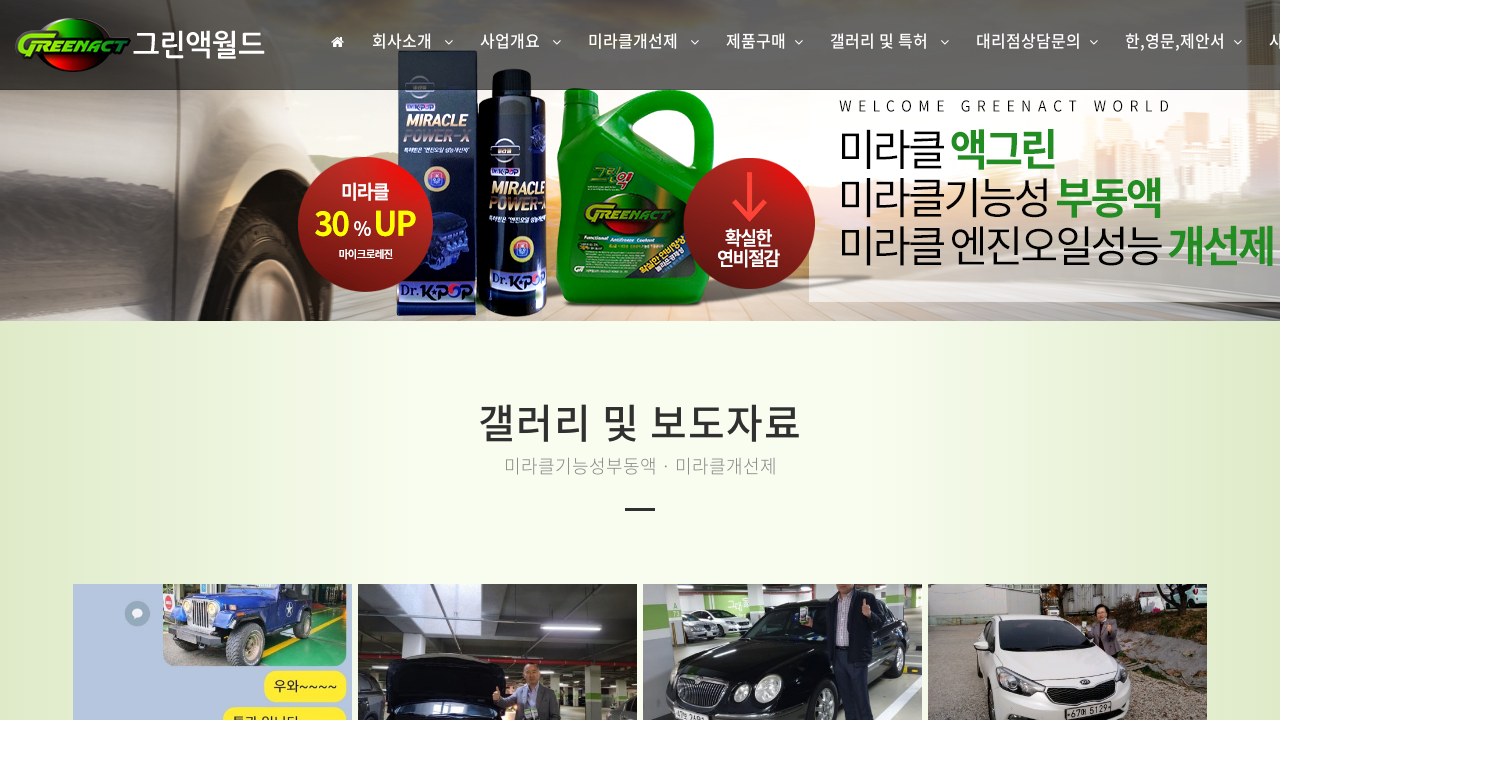

--- FILE ---
content_type: text/html; charset=utf-8
request_url: http://greenact.co.kr/bbs/board.php?bo_table=product&amp;wr_id=110
body_size: 26315
content:
<!doctype html>
<html lang="ko">
<head>
<meta charset="utf-8">

<meta http-equiv="X-UA-Compatible" content="IE=edge">
<meta name="viewport" content="width=device-width, initial-scale=1, maximum-scale=1" />

<meta http-equiv="imagetoolbar" content="no">
<meta http-equiv="X-UA-Compatible" content="IE=10,chrome=1">
<script type="text/javascript" src="http://wcs.naver.net/wcslog.js"></script> <script type="text/javascript"> if(!wcs_add) var wcs_add = {}; wcs_add["wa"] = "6ea93283e74ce4"; wcs_do(); </script>
<META NAME="ROBOTS" CONTENT="INDEX, FOLLOW">
<meta property="og:type" content="website">
<meta property="og:title" content="자동차기름절약 그린액월드">
<meta property="og:description" content="자동차기름절약 그린액월드, 자동차매연, 자동차성능향상, 자동차성능개선, 자동차오래타기, 자동차연비절감">
<meta property="og:url" content="http://www.greenact.co.kr">
<link rel="canonical" href="http://www.greenact.co.kr">
<meta property="og:site_name" content="자동차기름절약 그린액월드">
<meta name="Keywords" content="자동차기름절약 그린액월드, 자동차매연, 자동차성능향상, 자동차성능개선, 자동차오래타기, 자동차연비절감">
<meta name="Description" content="자동차기름절약 그린액월드, 자동차매연, 자동차성능향상, 자동차성능개선, 자동차오래타기, 자동차연비절감">

<title>갤러리 1 페이지 | 자동차기름절약 그린액월드</title>

<link rel="stylesheet" href="http://greenact.co.kr/theme/p003/css/default.css">
<link rel="stylesheet" href="http://greenact.co.kr/theme/p003/skin/board/p003_gallery_1/style.css">


<!--[if lte IE 8]>
<script src="http://greenact.co.kr/js/html5.js"></script>
<![endif]-->
<script>
// 자바스크립트에서 사용하는 전역변수 선언
var g5_url       = "http://greenact.co.kr";
var g5_bbs_url   = "http://greenact.co.kr/bbs";
var g5_is_member = "";
var g5_is_admin  = "";
var g5_is_mobile = "";
var g5_bo_table  = "product";
var g5_sca       = "";
var g5_editor    = "smarteditor2";
var g5_cookie_domain = "";
</script>

	<!-- 템플릿 css, js -->
	<link rel="shortcut icon" href="http://greenact.co.kr/theme/p003/index/images/favicon.png">

	<!-- Bootstrap Core CSS -->
	<link href="http://greenact.co.kr/theme/p003/index/vendor/bootstrap/css/bootstrap.min.css" rel="stylesheet">
	<link href="http://greenact.co.kr/theme/p003/index/vendor/fontawesome/css/font-awesome.min.css" type="text/css" rel="stylesheet">
	<link href="http://greenact.co.kr/theme/p003/index/vendor/animateit/animate.min.css" rel="stylesheet">
	<!-- Vendor css -->
	<link href="http://greenact.co.kr/theme/p003/index/vendor/owlcarousel/owl.carousel.css" rel="stylesheet">
	<link href="http://greenact.co.kr/theme/p003/index/vendor/magnific-popup/magnific-popup.css" rel="stylesheet">
	<!-- Template base -->
	<link href="http://greenact.co.kr/theme/p003/index/css/theme-base.css?ver=1769010584"  rel="stylesheet">
	<!-- Template elements -->
	<link href="http://greenact.co.kr/theme/p003/index/css/theme-elements.css" rel="stylesheet">	
	<!-- Responsive classes -->
	<link href="http://greenact.co.kr/theme/p003/index/css/responsive.css" rel="stylesheet">
	<!--[if lt IE 9]>
		<script src="http://css3-mediaqueries-js.googlecode.com/svn/trunk/css3-mediaqueries.js"></script>
	<![endif]-->
	<!-- Template color -->
	<link href="http://greenact.co.kr/theme/p003/index/css/color-variations/green.css" rel="stylesheet" type="text/css" media="screen" title="blue">
	<!-- LOAD GOOGLE FONTS -->
	<link href="http://fonts.googleapis.com/css?family=Open+Sans:400,300,800,700,600%7CRaleway:100,300,600,700,800" rel="stylesheet" type="text/css" />
	<!-- SLIDER REVOLUTION 5.x CSS SETTINGS -->
	<link rel="stylesheet" property="stylesheet" href="http://greenact.co.kr/theme/p003/index/vendor/rs-plugin/css/settings.css" type="text/css" media="all" />
	<!-- CSS CUSTOM STYLE -->
	<link rel="stylesheet" type="text/css" href="http://greenact.co.kr/theme/p003/index/css/custom.css?ver=1769010584" media="screen" />
	<!--VENDOR SCRIPT-->
	<script src="http://greenact.co.kr/theme/p003/index/vendor/jquery/jquery-1.11.2.min.js"></script>
	<script src="http://greenact.co.kr/theme/p003/index/vendor/plugins-compressed.js"></script>
	<!-- 템플릿 css, js -->

	<!-- <script src="http://greenact.co.kr/js/jquery-1.8.3.min.js"></script> -->
	<script src="http://greenact.co.kr/js/jquery.menu.js"></script>
	<script src="http://greenact.co.kr/js/common.js"></script>
	<script src="http://greenact.co.kr/js/wrest.js"></script>

</head>
<body>


<body class="wide">

	<!-- WRAPPER -->
	<div class="wrapper">
	
		<!-- HEADER -->
		<header id="header" class="header-dark-transparent header-dark header-navigation-light">
			<div id="header-wrap">
				<div class="container">

					<!--LOGO-->
					<div id="logo">
						<a href="/" class="logo">그린액월드</a>
					</div>
					<!--END: LOGO-->

					<!--MOBILE MENU -->
					<div class="nav-main-menu-responsive">
						<button class="lines-button x" type="button" data-toggle="collapse" data-target=".main-menu-collapse">
							<span class="lines"></span>
						</button>
					</div>
					<!--END: MOBILE MENU -->

					<!--NAVIGATION-->
                    					<!--NAVIGATION-->
					<div class="navbar-collapse collapse main-menu-collapse navigation-wrap">
						<div class="container">
							<nav id="mainMenu" class="main-menu mega-menu">
								<ul class="main-menu nav nav-pills">
									<li><a href="/"><i class="fa fa-home"></i></a>
									</li>
									<li class="dropdown"> <a href="">회사소개 <i class="fa fa-angle-down"></i> </a>
										<ul class="dropdown-menu">
											<li> <a href="http://greenact.co.kr/theme/p003/index/company_01.php">소개 및 인사말</a></li>
											<li> <a href="http://greenact.co.kr/bbs/board.php?bo_table=history">연혁</a></li>
                      <li> <a href="http://greenact.co.kr/theme/p003/index/company_04.php">비전&amp;미션</a></li>
											<li> <a href="http://greenact.co.kr/theme/p003/index/company_03.php">오시는길</a></li>
								
										</ul>
									</li>
                  <li class="dropdown"> <a href="">사업개요 <i class="fa fa-angle-down"></i> </a>
										<ul class="dropdown-menu">
											<li> <a href="http://greenact.co.kr/theme/p003/index/business_01.php">사업개요</a></li>
											<li> <a href="http://greenact.co.kr/theme/p003/index/business_02.php">시장분석 및 향후계획</a></li>
											<li> <a href="http://greenact.co.kr/theme/p003/index/business_03.php">홍보&sdot;판매 마케팅 전략</a></li>
										</ul>
									</li>
									<li class="dropdown"> <a href="">미라클개선제 <i class="fa fa-angle-down"></i> </a>
										<ul class="dropdown-menu">
											<li> <a href="http://greenact.co.kr/theme/p003/index/service_04.php">미라클개선제 문화</a></li>
                      <li> <a href="http://greenact.co.kr/theme/p003/index/service_01.php">브랜드소개</a></li>
											<li> <a href="http://greenact.co.kr/theme/p003/index/service_02.php">제품소개 및 사양</a></li>
											<li> <a href="http://greenact.co.kr/theme/p003/index/service_03.php">효과 및 사용방법</a></li>
									
										</ul>
									</li>
									<li class="dropdown"> <a href="">제품구매<i class="fa fa-angle-down"></i> </a>
										<ul class="dropdown-menu">
											<li> <a href="http://greenact.co.kr/theme/p003/index/product_01.php">제품구매</a></li>
											
										</ul>
									</li>
                                    <li class="dropdown"> <a href="">갤러리 및 특허 <i class="fa fa-angle-down"></i> </a>
										<ul class="dropdown-menu">
											<li> <a href="http://greenact.co.kr/bbs/board.php?bo_table=product2">동영상</a></li>
											<li> <a href="http://greenact.co.kr/bbs/board.php?bo_table=product3">특허 및 인증서</a></li>
										  <li> <a href="http://greenact.co.kr/bbs/board.php?bo_table=product">갤러리</a></li>
										</ul>
									</li>
									<li class="dropdown"> <a href="">대리점상담문의<i class="fa fa-angle-down"></i> </a>
										<ul class="dropdown-menu">
											<li> <a href="http://greenact.co.kr/theme/p003/index/shop_01.php">대리점상담문의</a></li>
											<!-- <li> <a href="http://greenact.co.kr/theme/p003/index/shop_02.php">한,영문,제안서</a></li> -->
										</ul>
									</li>
									<li class="dropdown"> <a href="">한,영문,제안서<i class="fa fa-angle-down"></i> </a>
										<ul class="dropdown-menu">
											<li> <a href="http://greenact.co.kr/theme/p003/index/shop_02.php">한,영문,제안서</a></li>
										</ul>
									</li>
									<li class="dropdown"> <a href="">사용후기 <i class="fa fa-angle-down"></i> </a>
										<ul class="dropdown-menu">
											<li> <a href="http://greenact.co.kr/bbs/board.php?bo_table=gallery">사용후기</a></li>
										</ul>
									</li>
                </ul>
							</nav>
						</div>
					</div>
					<!--END: NAVIGATION-->					<!--END: NAVIGATION-->
				</div>
			</div>
		</header>
		<!-- END: HEADER -->
    			<section id="page-title" class="page-title-parallax" style="background-image:url(http://greenact.co.kr/theme/p003/index/images/title_bg_1.jpg);">
			</section>
    		
			


		

			
			<section class="p-b-0">
				<div class="container">
        <div class="heading heading-center m-b-70">
          <h2>갤러리 및 보도자료</h2>
          <span class="lead">미라클기능성부동액 · 미라클개선제</span>
        </div>
				</div>

						
					
				

		


<!-- 게시판 목록 시작 { -->

    <div class="container m-b-80">
    <div id="isotope" class="isotope portfolio-items" data-isotope-item-space="0" data-isotope-mode="masonry" data-isotope-col="4" data-isotope-item=".portfolio-item">

				
			<div class="portfolio-item design artwork">
				<div class="image-box effect victor" style="padding:3px" onclick="location.href='http://greenact.co.kr/bbs/board.php?bo_table=product&amp;wr_id=110'"> <img src="http://greenact.co.kr/data/editor/2109/thumb-8e1e457f88006a4db32100c56392bcf4_1630630983_8171_480x254.jpg" alt="" width="480" height="254">					<div class="image-box-content">
						<h3>매연불합격으로 페차직전 미라클주입으로…</h3>
						<p></p>
					</div>
				</div>
			</div>
        
        		
			<div class="portfolio-item design artwork">
				<div class="image-box effect victor" style="padding:3px" onclick="location.href='http://greenact.co.kr/bbs/board.php?bo_table=product&amp;wr_id=108'"> <img src="http://greenact.co.kr/data/file/product/thumb-1889638650_4LZxcwRT_178bfe670c701a32681ae031b68fccd17439d4ef_480x254.jpg" alt="" width="480" height="254">					<div class="image-box-content">
						<h3>최고의제품을 만났습니다. 주입 안하면…</h3>
						<p>개선제 3번째 주입 너무나좋아서 많은 분들에게 PR하고 있습니다.시중거와는 확연히다른 미라클 제품을 만났습니다.반드시 주입하시면 돈법니다.</p>
					</div>
				</div>
			</div>
        
        		
			<div class="portfolio-item design artwork">
				<div class="image-box effect victor" style="padding:3px" onclick="location.href='http://greenact.co.kr/bbs/board.php?bo_table=product&amp;wr_id=107'"> <img src="http://greenact.co.kr/data/file/product/thumb-1889638650_mjFr6kB2_7e4ddf2f25e84116e5407d04bd89ce20478059d3_480x254.jpg" alt="" width="480" height="254">					<div class="image-box-content">
						<h3>개선제주입 연비절감 엄청 됩니다</h3>
						<p>미라클 개선제주입 승차감이 장난이 아닙니다.사용하시면 그 진가를 알것입니다.</p>
					</div>
				</div>
			</div>
        
        		
			<div class="portfolio-item design artwork">
				<div class="image-box effect victor" style="padding:3px" onclick="location.href='http://greenact.co.kr/bbs/board.php?bo_table=product&amp;wr_id=103'"> <img src="http://greenact.co.kr/data/file/product/thumb-1889638470_h5JWaXQo_9d40faacba90259d5c042da86ec0d53d22903cb9_480x254.jpg" alt="" width="480" height="254">					<div class="image-box-content">
						<h3>개선제주입후 운전이 즐겁습니다.</h3>
						<p>언덕길 에어콘 틀어도 팍팍 올라가요.새차보다 힘이 더좋아졌습니다. 정말 너무나 좋고 힘이 안들어요.운전하는게 재미가 있구. 차가 미끄러지게 잘나가요^^</p>
					</div>
				</div>
			</div>
        
        		
			<div class="portfolio-item design artwork">
				<div class="image-box effect victor" style="padding:3px" onclick="location.href='http://greenact.co.kr/bbs/board.php?bo_table=product&amp;wr_id=102'"> <img src="http://greenact.co.kr/data/file/product/thumb-1889638470_KgwGr6hP_53d819ee53c0e7523c8c1cfe9115a955b4abb62e_480x254.jpg" alt="" width="480" height="254">					<div class="image-box-content">
						<h3>미라클주입후 새차가 되었습니다.</h3>
						<p>10년된 내차 미라클개선제 주입후 새차가 되었습니다.최고의 제품 100만원줘도 싼것같아요.</p>
					</div>
				</div>
			</div>
        
        		
			<div class="portfolio-item design artwork">
				<div class="image-box effect victor" style="padding:3px" onclick="location.href='http://greenact.co.kr/bbs/board.php?bo_table=product&amp;wr_id=99'"> <img src="http://greenact.co.kr/data/editor/1712/thumb-955bb9943016e0ae191b90db2d9c7712_1513147244_6503_480x254.jpg" alt="" width="480" height="254">					<div class="image-box-content">
						<h3>친환경제품21국가 APEC홍보</h3>
						<p></p>
					</div>
				</div>
			</div>
        
        		
			<div class="portfolio-item design artwork">
				<div class="image-box effect victor" style="padding:3px" onclick="location.href='http://greenact.co.kr/bbs/board.php?bo_table=product&amp;wr_id=88'"> <img src="http://greenact.co.kr/data/file/product/thumb-3025992955_jK45Y8gd_851cb412258767c8f042cd68866ea366a9869ef0_480x254.png" alt="" width="480" height="254">					<div class="image-box-content">
						<h3>액-그린&#034; 교환전,후 매연 비교</h3>
						<p>액-그린, 교환전,후 매연 비교</p>
					</div>
				</div>
			</div>
        
        		
			<div class="portfolio-item design artwork">
				<div class="image-box effect victor" style="padding:3px" onclick="location.href='http://greenact.co.kr/bbs/board.php?bo_table=product&amp;wr_id=87'"> <img src="http://greenact.co.kr/data/file/product/thumb-3025992955_Oxm6YygJ_92500191fdd5531ea5678ff28f0f28c2326dd6b0_480x254.png" alt="" width="480" height="254">					<div class="image-box-content">
						<h3>그린액 교환전,후 매연 비교</h3>
						<p>그린액 교환전,후 매연 비교</p>
					</div>
				</div>
			</div>
        
        		
			<div class="portfolio-item design artwork">
				<div class="image-box effect victor" style="padding:3px" onclick="location.href='http://greenact.co.kr/bbs/board.php?bo_table=product&amp;wr_id=78'"> <img src="http://greenact.co.kr/data/file/product/thumb-2109574987_AcLlZbqh_2beacec84e4df57e5e7081d78cd5041a2cd498d8_480x254.jpg" alt="" width="480" height="254">					<div class="image-box-content">
						<h3>大韓民國 人物 大賞</h3>
						<p>大賞</p>
					</div>
				</div>
			</div>
        
        		
			<div class="portfolio-item design artwork">
				<div class="image-box effect victor" style="padding:3px" onclick="location.href='http://greenact.co.kr/bbs/board.php?bo_table=product&amp;wr_id=76'"> <img src="http://greenact.co.kr/data/editor/1606/thumb-2b03f5fd87e15f96ae712565080253e5_1465439380_3392_480x254.jpg" alt="" width="480" height="254">					<div class="image-box-content">
						<h3>환경공헌대상</h3>
						<p></p>
					</div>
				</div>
			</div>
        
        		
			<div class="portfolio-item design artwork">
				<div class="image-box effect victor" style="padding:3px" onclick="location.href='http://greenact.co.kr/bbs/board.php?bo_table=product&amp;wr_id=65'"> <img src="http://greenact.co.kr/data/file/product/thumb-1888519049_VUwxZCrP_3a46c4aa456da1f46c76c8aef6fbc6ce5dc036ea_480x254.jpg" alt="" width="480" height="254">					<div class="image-box-content">
						<h3>Greenact.수출작업</h3>
						<p>내용</p>
					</div>
				</div>
			</div>
        
        		
			<div class="portfolio-item design artwork">
				<div class="image-box effect victor" style="padding:3px" onclick="location.href='http://greenact.co.kr/bbs/board.php?bo_table=product&amp;wr_id=63'"> <img src="http://greenact.co.kr/data/file/product/thumb-1888519049_2YtzKeu6_7b372714f9cc1bfda50b57d7c56c638bb79fd962_480x254.jpg" alt="" width="480" height="254">					<div class="image-box-content">
						<h3>친환경.중.한.대사관기념촬영</h3>
						<p>내용</p>
					</div>
				</div>
			</div>
        
        		
			<div class="portfolio-item design artwork">
				<div class="image-box effect victor" style="padding:3px" onclick="location.href='http://greenact.co.kr/bbs/board.php?bo_table=product&amp;wr_id=61'"> <img src="http://greenact.co.kr/data/file/product/thumb-3660784654_7Ph6jq8o_e23eb8306ce20adc9ce5938bbc4cb14209ca30d4_480x254.png" alt="" width="480" height="254">					<div class="image-box-content">
						<h3>환경부녹색제품구매 요청공문</h3>
						<p>환경부</p>
					</div>
				</div>
			</div>
        
        		
			<div class="portfolio-item design artwork">
				<div class="image-box effect victor" style="padding:3px" onclick="location.href='http://greenact.co.kr/bbs/board.php?bo_table=product&amp;wr_id=60'"> <img src="http://greenact.co.kr/data/editor/1605/thumb-bf3e257964382e8e1e8bf7b8043a1a9d_1462754008_436_480x254.jpg" alt="" width="480" height="254">					<div class="image-box-content">
						<h3>중국greenact공장흥원과기원</h3>
						<p></p>
					</div>
				</div>
			</div>
        
        		
			<div class="portfolio-item design artwork">
				<div class="image-box effect victor" style="padding:3px" onclick="location.href='http://greenact.co.kr/bbs/board.php?bo_table=product&amp;wr_id=59'"> <img src="http://greenact.co.kr/data/file/product/thumb-3660784654_1QOgse8T_77f5ae5e3bba1894b7901944b979d0f7b0b527b6_480x254.jpg" alt="" width="480" height="254">					<div class="image-box-content">
						<h3>중국그린액partner와 김포공항</h3>
						<p>내용</p>
					</div>
				</div>
			</div>
        
        		
			<div class="portfolio-item design artwork">
				<div class="image-box effect victor" style="padding:3px" onclick="location.href='http://greenact.co.kr/bbs/board.php?bo_table=product&amp;wr_id=58'"> <img src="http://greenact.co.kr/data/file/product/thumb-3660784654_NgL4zrvt_181483a68a97ad58a5cffa7178686a30f4bc2233_480x254.jpg" alt="" width="480" height="254">					<div class="image-box-content">
						<h3>전력산업신문interview</h3>
						<p>내용</p>
					</div>
				</div>
			</div>
        
        		
			<div class="portfolio-item design artwork">
				<div class="image-box effect victor" style="padding:3px" onclick="location.href='http://greenact.co.kr/bbs/board.php?bo_table=product&amp;wr_id=57'"> <img src="http://greenact.co.kr/data/file/product/thumb-3660784654_KrJ2AwZd_28a7d494e4441a45a178c48e905f49f32b3f1f1b_480x254.jpg" alt="" width="480" height="254">					<div class="image-box-content">
						<h3>부산무역박람회Bexco참여</h3>
						<p>내용</p>
					</div>
				</div>
			</div>
        
        		
			<div class="portfolio-item design artwork">
				<div class="image-box effect victor" style="padding:3px" onclick="location.href='http://greenact.co.kr/bbs/board.php?bo_table=product&amp;wr_id=56'"> <img src="http://greenact.co.kr/data/file/product/thumb-3660784654_zr5ul8e7_bff4ded31b831a2e362b5b6de0f0f6bc96eae5ff_480x254.jpg" alt="" width="480" height="254">					<div class="image-box-content">
						<h3>UN환경부사무총장NGO님들과</h3>
						<p>내용</p>
					</div>
				</div>
			</div>
        
        		
			<div class="portfolio-item design artwork">
				<div class="image-box effect victor" style="padding:3px" onclick="location.href='http://greenact.co.kr/bbs/board.php?bo_table=product&amp;wr_id=55'"> <img src="http://greenact.co.kr/data/file/product/thumb-3660784654_chWLb2QZ_1466ebe80b6835613697f873a46cfa61ea7d55b8_480x254.jpg" alt="" width="480" height="254">					<div class="image-box-content">
						<h3>환경신문기사화</h3>
						<p>내용</p>
					</div>
				</div>
			</div>
        
        		
			<div class="portfolio-item design artwork">
				<div class="image-box effect victor" style="padding:3px" onclick="location.href='http://greenact.co.kr/bbs/board.php?bo_table=product&amp;wr_id=54'"> <img src="http://greenact.co.kr/data/file/product/thumb-3660784654_LwSYOnPV_dda4ec8347acd2f67052c8d70b014092561fec7a_480x254.jpg" alt="" width="480" height="254">					<div class="image-box-content">
						<h3>무역박람회사진</h3>
						<p>내용</p>
					</div>
				</div>
			</div>
        
        		
			<div class="portfolio-item design artwork">
				<div class="image-box effect victor" style="padding:3px" onclick="location.href='http://greenact.co.kr/bbs/board.php?bo_table=product&amp;wr_id=53'"> <img src="http://greenact.co.kr/data/file/product/thumb-3660784654_paGjSWkR_f4b63a307631cf2b5c08ed9abb6b219378e37440_480x254.jpg" alt="" width="480" height="254">					<div class="image-box-content">
						<h3>나우뉴스mass communicati…</h3>
						<p>내용</p>
					</div>
				</div>
			</div>
        
        		
			<div class="portfolio-item design artwork">
				<div class="image-box effect victor" style="padding:3px" onclick="location.href='http://greenact.co.kr/bbs/board.php?bo_table=product&amp;wr_id=52'"> <img src="http://greenact.co.kr/data/file/product/thumb-3660784654_1BgyaVIs_18474e5080f8262d49a908ee26cf374bb4bf6143_480x254.jpg" alt="" width="480" height="254">					<div class="image-box-content">
						<h3>중국manager와중식</h3>
						<p>내용</p>
					</div>
				</div>
			</div>
        
        		
			<div class="portfolio-item design artwork">
				<div class="image-box effect victor" style="padding:3px" onclick="location.href='http://greenact.co.kr/bbs/board.php?bo_table=product&amp;wr_id=50'"> <img src="http://greenact.co.kr/data/file/product/thumb-3660784654_rYgzEOFH_eba364e3a0dcc28802557fc72107d592a9966ad0_480x254.jpg" alt="" width="480" height="254">					<div class="image-box-content">
						<h3>www.greenact.co.kr</h3>
						<p>내용</p>
					</div>
				</div>
			</div>
        
        		
			<div class="portfolio-item design artwork">
				<div class="image-box effect victor" style="padding:3px" onclick="location.href='http://greenact.co.kr/bbs/board.php?bo_table=product&amp;wr_id=49'"> <img src="http://greenact.co.kr/data/file/product/thumb-3660784654_wolbvSRs_b5c77af828d5a10955f94b41d4612ad418faccbf_480x254.jpg" alt="" width="480" height="254">					<div class="image-box-content">
						<h3>시사주간뉴스타임</h3>
						<p>내용</p>
					</div>
				</div>
			</div>
        
                

	</div>
	</div>
	<!-- END: Portfolio Items -->
<!-- } 게시판 목록 끝 -->

			</div>
	</section>
		</div>
</div>


<!-- FOOTER -->
<footer class="background-dark text-grey" id="footer">
    <div class="copyright-content">
        <div class="container">
            <div class="row">
				<!-- <div class="copyright-text text-center"> 
                  <h3> TEL: 1544-7174  </h3>
                </div> -->
                <div class="copyright-text text-center"> 상호: 그린액월드(주) ㅣ 본사 : 경기도 부천시 오정동 763-3, 1층103호 ㅣ 공장 : 경기도 포천시 이동면 연곡리 464-5  <br />
                   <!-- TEL: 1544-7174  | --> TEL: 031-531-7491ㅣ FAX 031-533-7491 ㅣ E-mail : enter2194@daum.net <br />
                  COPYRIGHT(C) <a target="_blank" href="http://www.greenact.co.kr/">GREENACT</a>, ALL RIGHTS RESERVED.
                  <br />
                </div>
            </div>
        </div>
    </div>
</footer>
<!-- END: FOOTER -->



<!-- GO TOP BUTTON -->
		<a class="gototop gototop-button" href="#"><i class="fa fa-chevron-up"></i></a>

<!-- SLIDER REVOLUTION 5.x SCRIPTS  -->
	<script type="text/javascript" src="http://greenact.co.kr/theme/p003/index/vendor/rs-plugin/js/jquery.themepunch.tools.min.js"></script>
	<script type="text/javascript" src="http://greenact.co.kr/theme/p003/index/vendor/rs-plugin/js/jquery.themepunch.revolution.min.js"></script>
    
    <script type="text/javascript">
			var tpj = jQuery;

			var revapi35;
			tpj(document).ready(function() {
				if (tpj("#rev_slider_35_1").revolution == undefined) {
					revslider_showDoubleJqueryError("#rev_slider_35_1");
				} else {
					revapi35 = tpj("#rev_slider_35_1").show().revolution({
						sliderType: "standard",
						jsFileLocation: "/theme/p031/index/vendor/rs-plugin/js/",
						sliderLayout: "fullscreen",
						dottedOverlay: "none",
						delay: 9000,
						navigation: {
							onHoverStop: "off",
						},
						viewPort: {
							enable: true,
							outof: "wait",
							visible_area: "80%"
						},
						responsiveLevels: [1240, 1024, 778, 480],
						visibilityLevels: [1240, 1024, 778, 480],
						gridwidth: [1240, 1024, 778, 480],
						gridheight: [868, 768, 960, 720],
						lazyType: "single",
						shadow: 0,
						spinner: "off",
						stopLoop: "off",
						stopAfterLoops: -1,
						stopAtSlide: -1,
						shuffle: "off",
						autoHeight: "off",
						fullScreenAutoWidth: "off",
						fullScreenAlignForce: "off",
						fullScreenOffsetContainer: "",
						fullScreenOffset: "",
						hideThumbsOnMobile: "off",
						hideSliderAtLimit: 0,
						hideCaptionAtLimit: 0,
						hideAllCaptionAtLilmit: 0,
						debugMode: false,
						fallbacks: {
							simplifyAll: "off",
							nextSlideOnWindowFocus: "off",
							disableFocusListener: false,
						}
					});
				}
			}); /*ready*/

		</script>

	<!-- Theme Base, Components and Settings -->
	<script src="http://greenact.co.kr/theme/p003/index/js/theme-functions.js"></script>

	<!-- Custom js file -->
	<script src="http://greenact.co.kr/theme/p003/index/js/custom.js"></script>

		

</body>

</html>



<!-- 사용스킨 : theme/p003_gallery_1 -->


--- FILE ---
content_type: text/css
request_url: http://greenact.co.kr/theme/p003/index/css/color-variations/green.css
body_size: 6110
content:
/* DEFAULT HEX COLOR: #81B441 */
/* CHANE IT BY REPLEACING THE VALUE ABOVE */

::-moz-selection {
 background: #81B441;
 color: #333;
 text-shadow: none;
}
::selection {
	background: #81B441;
	text-shadow: none;
	color: #333;
}
.text-colored, h1.text-colored, h2.text-colored, h3.text-colored, h4.text-colored, h5.text-colored, h6.text-colored, .color-font, .color-font a, .list-tweets li a, p.text-colored, .heading.heading-colored h1, .heading.heading-colored h2 {
	color: #81B441 !important;
}
.progress-bar-container.color .progress-bar {
	background-color: #81B441;
	color: #fff;
}
.blockquote-color {
	background-color: #81B441;
	color: #fff;
}
.blockquote-color > small {
	color: #fff;
}
/*buttons*/
.button.color, .btn.btn-primary {
	background-color: #81B441;
	border-color: #81B441;
	color: #fff;
}
/*go to top*/

.gototop-button {
	background-color: #81B441;
}
.gototop-button {
	color: #fff;
}
nav .main-menu .dropdown-menu {
	border-color: #81B441;
}
#topbar.topbar-colored {
	background-color: #81B441;
}
/*vertical-dot-menu */
#vertical-dot-menu a:hover .cd-dot, #vertical-dot-menu a.active .cd-dot {
	background-color: #81B441;
}
/*scrollspy nav */
/*.sidebar-menu ul.nav-tabs li, */
.sidebar-menu ul.nav-tabs li:hover .sidebar-menu ul.nav-tabs li a, .sidebar-menu ul.nav-tabs li a:hover, .sidebar-menu ul.nav-tabs li.active a, .sidebar-menu ul.nav-tabs li.active a:hover {
	color: #fff;
	background: #81B441;
	border: 1px solid #81B441;
}
/*Bootstrap defaults overrides*/

.list-group-item.active, .list-group-item.active:hover, .list-group-item.active:focus {
	background-color: #81B441;
	border-color: #81B441;
}
.list-group-item.active .list-group-item-text, .list-group-item.active:hover .list-group-item-text, .list-group-item.active:focus .list-group-item-text {
	color: #fff;
}
.list-group-item.active > .badge, .nav-pills > .active > a > .badge {
	color: #81B441;
}
pre {
	background-color: #fcfcfc;
	border: 1px solid #ececec;
}
.alert {
	border-left-width: 10px;
	border-radius: 0;
}
.alert-success {
	background-color: #5cb85c;
	border-color: #53af53;
}
.alert-info {
	background-color: #2699c8;
	border-color: #3aaddc;
}
.alert-warning {
	background-color: #f6b63a;
	border-color: #ffcd51;
}
.alert-danger {
	background-color: #de4b37;
	border-color: #f3604c;
}
.alert, .alert a.alert-link {
	color: #fff;
}
.pagination > .active > a, .pagination > .active > span, .pagination > .active > a:hover, .pagination > .active > span:hover, .pagination > .active > a:focus, .pagination > .active > span:focus {
	background-color: #81B441;
	border-color: #81B441;
	color: #fff;
}
.pagination > li > a:hover i, .pagination > li > a:hover, .pagination > li > span:hover, .pagination > li > a:focus, .pagination > li > span:focus {
	color: #333;
}
/*navs*/

.nav-pills > li.active > a, .nav-pills > li.active > a:hover, .nav-pills > li.active > a:focus {
	background-color: #81B441;
	color: #fff;
}
/*Typography*/

a:hover {
	color: #81B441;
}
/*dropcat & highlight*/
.dropcap.dropcap-colored, .dropcap.dropcap-colored a, .highlight.highlight-colored, .highlight.highlight-colored a {
	background-color: #81B441;
	color: #fff;
}
/*timeline*/
.timeline.timeline-colored .timeline-circles:before, .timeline.timeline-colored .timeline-circles:after, .timeline.timeline-colored .timeline-date, .timeline.timeline-colored:before {
	background-color: #81B441;
	color: #fff;
}
.timeline.timeline-colored li .timeline-block:before {
	border-color: transparent #81B441;
}
.timeline.timeline-colored .timeline-block-image {
	border-color: #81B441;
}
.timeline.timeline-colored.timeline-simple .timeline-date {
	background-color: #fff;
	border: 1px solid #81B441;
	color: #81B441;
}
/*tabs*/

.border .tabs-navigation li.active a:after {
	background: #81B441;
}
/*accordions*/

.breadcrumb a:hover {
	color: #81B441;
}
/*color*/

.accordion.color .ac-item .ac-title {
	background: #81B441;
	color: #fff;
}
.accordion.color-border-bottom .ac-item .ac-title {
	border-bottom: 1px dotted #81B441;
}
.accordion.color-border-bottom .ac-item .ac-title:before {
	color: #81B441;
}
/*ICONS*/

.icon-box.color .icon i {
	background: #81B441;
	color: #fff;
}
.icon-box.color .icon i:after {
	box-shadow: 0 0 0 3px #81B441;
}
.icon-box.border.color .icon, .icon-box.border.color .icon i {
	color: #81B441;
	border-color: #81B441;
}
.icon-box.fancy.color .icon i {
	color: #81B441;
	background-color: transparent;
}
/*FONT AWESOME ICONS*/

.fontawesome-icon-list .fa-hover a:hover {
	background-color: #81B441;
}
/*lists icons*/

ul.icon-list li i {
	color: #81B441;
}
/* ----------------------------------------------------------------
    Backgrounds
-----------------------------------------------------------------*/

.background-colored {
	background-color: #81B441 !important;
}
/* ----------------------------------------------------------------
    NPROGRESS
-----------------------------------------------------------------*/

#nanobar-progress div {
	background: #81B441 !important;
}
/* ----------------------------------------------------------------
    PORTFOLIO
-----------------------------------------------------------------*/
.portfolio-filter li.ptf-active, .portfolio-filter li:hover {
	background-color: #81B441;
}
.portfolio-filter li:not(.ptf-active):hover {
	color: #81B441;
}
/* ----------------------------------------------------------------
    HEADINGS
-----------------------------------------------------------------*/
.heading-title-border-color {
	border-color: #81B441;
}
/* ----------------------------------------------------------------
    IMAGE BOX
-----------------------------------------------------------------*/
.image-box-links a {
	background-color: #81B441;
}
.image-box.effect.bleron {
	background-color: #81B441;
}
.image-block-content .feature-icon {
	background-color: #81B441;
}
.image-box.effect.bleron p.image-box-links a {
	color: #81B441;
}
/* ----------------------------------------------------------------
    SHOP PRODUCTS
-----------------------------------------------------------------*/
.product .product-wishlist a:hover {
	border-color: #81B441;
}


--- FILE ---
content_type: text/css
request_url: http://greenact.co.kr/theme/p003/index/css/custom.css?ver=1769010584
body_size: 23450
content:
/* Add your custom css styles */
body{ background:linear-gradient(to right, #deeac8, #f9fdf0, #f9fdf0, #deeac8)}
ol{list-style:none}
#logo a{width:251px; height:80px; background:url(../images/logo.png) no-repeat left center; text-indent:-9999px}
#header.header-sticky:not(.header-static) #logo a{height:50px; background:url(../images/logo_s.png) no-repeat left center; }

.green{color:#6e9a35}
.red{color:#d54f4f}
.blue{color:#0e9fb4}
.gray{color:#999}
.link a{color:#d13e40; border:1px solid #a75124; padding:2px;}
img {
	max-width: 100%;
}
.heading h2 {
	font-weight: 600;
}
.aboutus, .brand {font-size:15px; line-height:30px;}
.aboutus .ceo_info{font-size:14px;text-align:justify; /*background:url(../images/ceo.jpg) no-repeat 95% 10px;*/}
/*.aboutus .ceo_info p, .info1 p{word-break:keep-all}*/
.aboutus .ceo_info .title{font-size:18px; color:#090; font-weight:bold}
.aboutus .ceo_info a{font-weight:bold; color:#d54f4f; border:1px solid #930; padding:0 5px}

.history_con h4{width:250px; margin-bottom:50px; line-height:50px; text-align:center}
.history h4{background:#9fc56f; color:#fff;}
.history_con ul li{padding-bottom:10px}
.history_year, .history_list{float:left;}
.history_year{width:20%; font-size:24px; font-weight:bold;}
.history_list{width:80%}
.history_list ul{list-style: none}
.masscom h4{border:1px solid #e07777; color:#d54f4f;}
.masscom ul li p{margin-bottom:10px}

.vision{}
.vision_title{font-size:16px; line-height:32px;}
.vision_title strong{font-size:18px; color:#333}
.vision_dia{position:relative; height:500px; background:url(../images/vision_bg.png) no-repeat center 120px}
.vision_dia ol li{position:absolute; width:300px; height:120px; padding:20px 10px 10px 75px}
.vision_dia ol li p{font-size:14px; line-height:20px}
.vision1{top:0; left:420px; background:url(../images/vision1.png) no-repeat}
.vision2{top:150px; left:645px; background:url(../images/vision2.png) no-repeat}
.vision3{top:200px; left:210px; background:url(../images/vision3.png) no-repeat}
.vision_s{position:absolute; bottom:35px; left:520px; text-align:center;}
.vision_s h4{font-size:24px; color:#fff;}
.vision_s p{color:#ddd}

.business_info_con{text-align:justify}
.info1 .info1_img{height:215px; background:url(../images/business_img1.jpg) no-repeat right center}
.info2 .info2_banner{float:left; width:230px; height:130px; margin:0 20px 20px 0; border:1px solid #d5d5d5; text-align:center; padding-top:90px; font-size:16px; font-weight:bold}
.info2 .ban1{background:url(../images/info_ban1.png) no-repeat center 35%}
.info2 .ban2{background:url(../images/info_ban2.png) no-repeat center 35%}
.info2 .ban3{background:url(../images/info_ban3.png) no-repeat center 35%}
.info2 .ban4{border:none; background:url(../images/bi_s.png) no-repeat center}
.info3_bg{height:280px; padding:50px 0 0 460px; background:url(../images/info3_img1.png) no-repeat}
.info3 .age{padding:20px 10px 0; border:1px solid #d5d5d5}
.info3 .age strong{color:#333}

.business_market_con{}
.business_market .market_box{width:300px; height:140px; padding:10px 20px;}
.business_market .market_box p.title{color:#fff; font-size:16px; font-weight:bold}
.business_market .market_box h3{font-size:22px;}
.business_market .box1{background:url(../images/market1.png) no-repeat;}
.business_market .box2{float:right; background:url(../images/market2.png) no-repeat;}
.business_market .box3{height:140px; padding-top:30px; background:url(../images/market_bg.png) no-repeat center 80%; font-size:18px;}
.business_market .versus{position:relative; height:210px; background:url(../images/versus.png) no-repeat center;}
.business_market .versus h2{margin-bottom:25px;}
.business_market .versus p{font-weight:bold; font-size:16px;}
.business_market .versus ol li{position:absolute; top:50px; }
.business_market .versus1{left:170px; text-align:right}
.business_market .versus2{left:700px}
.business_market .versus1 h2{color:#555}
.business_market .plan p{font-size:16px; line-height:30px}
.business_market .plan_box{padding:10px; border:1px solid #6e9a35; text-align:center; font-weight:bold; color:#222}
.market_current .pull-left{width:50%; border:1px solid #e3e3e3}
.market_current h4{margin-bottom:0; background:#f1f1f1; border-bottom:1px solid #e3e3e3; line-height:40px; text-align:center; font-size:15px;}
.market_current p{background:#fff; height:140px; margin:0 !important; padding:10px 30px; font-size:13px;}
.market_current .pull-left:first-child{border-right:none}

.marketing_box{height:110px; padding:30px 20px; border:1px solid #d5d5d5; text-align:center; font-size:15px;}
.marketing_box strong{color:#6e9a35}
.seller_con .col-md-7{background:url(../images/seller_arrow.png) no-repeat 170px center}
.seller{
	display: inline-block;
    width: 130px;
    height: 130px;
    margin-right: 20px;
    padding-top: 50px;
    text-align: center;
    font-size: 18px;
    font-weight: bold;
    color: #fff;
    vertical-align: middle;
	margin-bottom: 20px;
}
.seller1{background:url(../images/seller1.png) no-repeat}
.seller2{background:url(../images/seller2.png) no-repeat}
.seller3{background:url(../images/seller3.png) no-repeat; color:#555; padding-top:35px;}
.seller3 span{display:block; font-size:14px; color:#888}

.greenact_info{}
.greenact_info p{text-align:justify}
.greenact_rs{height:150px; background:url(../images/greenact_rs.png) no-repeat 90% 10px}
.greenact_green, .greenact_energy{margin-top:150px;}
.greenact_green .row>.col-md-4>div{height:250px; padding-left:15px; border-left:1px solid #d5d5d5;}
.greenact_green p{width:70%;}
.greenact_green .icon1{background:url(../images/greenact_icon1.png) no-repeat 30px 95%}
.greenact_green .icon2{background:url(../images/greenact_icon2.png) no-repeat 30px 95%}
.greenact_green .icon3{background:url(../images/greenact_icon3.png) no-repeat 30px 95%}

.brand .col-md-8 p{font-size:24px}
.brand .col-md-8 h3{font-size:28px}
.brand .col-md-8 h3>span{color:#090}
.brand h4{font-size:22px;}
.brand .feature .f_head{margin:0 auto; width:150px; height:150px; padding-top:45px; border-radius:50%; background-color:#e7f4d5; color:#4c7e0b; text-align:center; font-weight:bold; font-size:18px;}
.brand .feature .f_body{margin-top:5px; text-align:center}
.brand .info{background:url(../images/model2.jpg) no-repeat 80% 40px}

.product .title{padding:30px 0 30px; text-align:center}
.product .title p{font-size:22px; margin-bottom:5px;}
.product .title h3{font-size:28px;}
.product .title span{padding-right:20px;}
.product .title span.tit_color1, .product_group .eg h3{color:#208a04}
.product .title span.tit_color1, .product_group .ag h3{color:#0e9fb4}
.product .title span.tit_color2, .product_group .pg h3{color:#0e9fb4}
.product .title span.tit_color3{color:#ff6c00}
.product_group .img, .product_group .spec{float:left;}
.product_group .img{margin-right:70px; width:270px; height:270px; border:1px solid #e3e3e3; background:#fff; background-repeat:no-repeat; background-position:center;}
.product_group .eg .img{background-image:url(../images/product_eg.png)}
.product_group .ag .img{background-image:url(../images/product_ag.png)}
.product_group .pg .img{background-image:url(../images/product_pg.png)}
.product_group .spec{width:800px}
.product_group .spec span.eg{background:#6e9a35; color:#fff;}
.product_group .spec span.pg{background:#0e9fb4; color:#fff;}
.product_group h3{font-size:32px}
.product_group h4{font-size:20px; font-weight:normal}
.product_group .eg h4 span{color:#43a529}
.product_group .ag h4 span{color:#0e9fb4}
.product_group .pg h4 span{color:#0e9fb4}
.product_group p{margin-top:30px; font-size:16px; line-height:30px;}
.product_group hr{margin:50px 0 80px; border-top-color:#eee;}
.product .greenact_amount p{font-size:15px;}
.product_common{width:1000px; margin:0 auto}
.product_common h4{border:1px solid #d5d5d5; background:#fff; padding:10px; text-align:center}

.shop_con p{font-size:15px; line-height:36px;}
.shop_con .col-md-5{height:190px; background:url(../images/seller_bg.png) no-repeat right center}
.shop_process{position:relative; height:400px; background:url(../images/shop_bg.png) no-repeat 45px top}
.shop_process ol li{position:absolute; top:25px; width:200px;}
.shop_process ol li{left:-3px;}
.shop_process ol li+li{left:260px;}
.shop_process ol li+li+li{left:520px}
.shop_process ol li+li+li+li{left:790px}
.shop_process ol li+li+li+li+li{left:790px; top:250px}
.shop_process ol li+li+li+li+li+li{left:520px; top:250px}
.shop_process ol li+li+li+li+li+li+li{left:265px; top:250px}
.shop_process ol li h5{text-align:center; font-size:16px;}
.shop_process ol li h5 span{display:block; margin-bottom:5px;}
.shop_process ol li p{margin-top:50px; text-align:center}
.shop_process ol li:first-child h5{color:#fff}
.shop_process ol li:last-child h5{color:#fff}
.push_btn{display:inline-block; width:250px; height:40px; background:#de786c; color:#fff !important; font-weight:bold; font-size:16px; line-height:40px; border-radius:5px;}

.basic_table{width:100%}
.basic_table th, .basic_table  td{border:1px solid #e3e3e3; padding:10px 20px; text-align:center; font-size:15px;}
.basic_table th{background:#f1f1f1}
.basic_table td.basic_left{text-align:left; padding:10px 30px; font-size:14px}
.basic_table td{background:#fff}
.basic_width{width:80%; margin:0 auto;}

.basic_table2{width:100%}
.basic_table2 th, .basic_table2 td{border:1px solid #e3e3e3; padding:3px 20px; text-align:left; font-size:13px;}
.basic_table2 th{background:#f1f1f1}
.basic_table2 td{background:#fff}

.effect .feature>div>div{border:1px solid #e3e3e3;}
.effect .feature p{text-align:center; margin:0; font-size:16px; font-weight:bold; line-height:50px;}
.effect .feature p.img{height:140px;}
.effect .feartur_img1{background:url(../images/feartur_img1.jpg) no-repeat center}
.effect .feartur_img2{background:url(../images/feartur_img2.jpg) no-repeat center}
.effect .feartur_img3{background:url(../images/feartur_img3.jpg) no-repeat center}
.movie{margin:50px 0; padding:50px;}
.movie h3, .change h3{font-size:28px}
.movie p{margin-top:30px; font-size:18px; line-height:30px;}

.movie_container{position: relative;  padding-bottom: 56%; height: 0; overflow: hidden; max-width: 100%;}
.movie_container iframe, .movie_container object, .movie_container embed { position: absolute; top: 0; left: 0; width: 100%; height: 100%; }

.movie_service{position: relative;  padding-bottom: 30%; height: 0; overflow: hidden; max-width: 100%;}
.movie_service iframe, .movie_service object, .movie_service embed { position: absolute; top: 0; left: 0; width: 100%; height: 100%; }

.background-dark{background:#333 !important}
.portfolio-item .portfolio-description{float:none; width:100%}

@media (max-width:479px) {
	section{padding:40px 0}
	.owl-bg-img{background-size:cover; background-position:69% center}
	.aboutus .text-right, .vision_title .text-right{text-align:left !important;}
	.heading h2{font-size:30px;}
	.heading h2 + span, .heading h2 + span.lead{font-size:14px}
	.ceo_info h2{font-size:24px}
	.aboutus .ceo_info p, .info1 p{word-break:break-all}
	/*.aboutus img, .vision_title img{width:40%}*/
	.basic_table2 th, .basic_table2 td{display:block; border-top:none}
	.seller_con .col-md-7{background:none}
	.info3 .age .p-l-60{padding-left:15px !important}
	.info3 .age .m-t-30{margin-top:0 !important}
	.market_current .pull-left{float:none; width:100%;}
	.market_current .pull-left:first-child{border-right:1px solid #e3e3e3}
	.greenact_rs{background-size:100%}
	.greenact_green, .greenact_energy{margin-top:50px}
	.brand .title .m-t-50{margin-top:20px !important}
	.brand .title h3{font-size:24px;}
	.shop_con .col-md-5{background-size:100%;}
	.mission img, .info2_img.p-r-40 img{width:100%}
	.info3_bg{background-size:90%; padding:250px 0 20px 0; height:auto}
	.info3_bg.m-t-80{margin-top:20px !important;}
	.seller{float:none; width:100%; background-position:center; margin-bottom:10px;}
	.product_group .p-l-20{padding-left:0 !important}
	.basic_width{width:100%}
	.movie{padding:0}
	.shop_process ol{margin:0; padding:0}
	.shop_process h5{margin-bottom:0}
	.shop_panel .m-t-100{margin-top:50px !important}
}

@media (max-width:747px) {
	.vision_dia, .business_market .versus{background:none; height:auto}
	.vision_dia ol li, .business_market .versus ol li{position:relative; top:0; left:0; margin-bottom:15px}
	.vision_s{display:none}
	.business_market .versus1{text-align:left}
	.business_market .versus h2{margin-bottom:5px}
	.business_market .box2{float:none;}
	.business_market .market_box{margin:0 auto}
}
@media (max-width:991px) {
	#header.header-dark.header-navigation-light .main-menu > ul > li > a{color:#fff;}
	.main-menu > ul > li{border-bottom-color:#777}
	.main-menu ul li.dropdown a, .main-menu ul li.dropdown ul.dropdown-menu li a{color:#bbb}
	nav.main-menu ul li.dropdown:not(.mega-menu-item) li{border-bottom-color:#777; border-bottom-style:dashed}
	nav.main-menu ul li.dropdown:not(.mega-menu-item) li:last-child{border:none}
	.boxed-slider, .boxed-slider .owl-item{height:400px;}
	.owl-bg-img{background-size:cover}
	.aboutus .row, .brand .info{background:none;}
	.page-title-parallax{display:none}
	.product_group .spec{width:100%}
	.product_group p{background-position:}
	.product_group h4{font-size:18px}
	.product_group p{font-size:14px; line-height:24px; background:none}
	.product_common{width:100%}
	.movie_service{padding-bottom: 50%;}
	.shop_process{background:none; height:auto}
	.shop_process ol li h5{color:#222 !important; text-align:left;}
	.shop_process ol li h5 span{display:inline-block; padding-right:10px;}
	.shop_process ol li p{margin:0; text-align:left;}
	.shop_process ol li{position:static !important; width:100%; padding:30px 15px}
}

@media (max-width: 991px) and (min-width: 480px) {
  .col-md-4{
    clear: right;
    float: left;
    margin-right: 0;
    width: 100%;
  }
}
@media (max-width: 991px) and (min-width: 748px) {
	.vision1{left:200px}
	.vision2{left:425px}
	.vision3{left:0}
	.vision_s{left:305px}
	.business_market .versus1{left:50px;}
	.business_market .versus2{left:490px;}
	.business_market .block{display:block}
}

@media (max-width: 1199px) and (min-width: 992px) {
	.vision1{left:320px}
	.vision2{left:545px}
	.vision3{left:110px}
	.vision_s{left:420px}
	.info2 .col-md-6{width:100%;}
	.info2 .info2_banner{width:22%; margin-right:20px}
	.business_market .versus1{left:70px;}
	.business_market .versus2{left:590px;}
}

@media (max-width:1199px) {
	#logo a{width:200px; height:80px; background-size:100%;}
	#mainMenu > ul > li > a{font-size:15px; padding:10px;}
	.banner img{width:100%}
	.info2 .text-right{text-align:left !important; margin-top:30px}
	.seller_con .col-md-7{width:100%;}
	.seller_con .col-md-5{display:none}
	.greenact_rs{background-position:left center}
	.shop_con .col-md-5{width:100%; background-position:left 50px; height:230px}
}










			/*2019-10-17 리뉴얼*/

/*conbox*/
.conbox {
    margin-top: 60px;
}
.conbox.conbox_mini {
    margin-top: 30px;
}
@media (max-width:768px){
    .conbox {
        margin-top: 30px;
    }
    .conbox.conbox_mini {
        margin-top: 15px;
    }
}
/*color*/
.c_pk {
    color: #e23f4a !important;
}
.c_gr {
    color: #689728 !important;
}
.text-light {
    color: #fff !important;
}
/*common*/
strong {
	font-weight: 600;
}
ul, ol {
	list-style: none;
	padding: 0px;
}
@media (max-width:768px){
	.video_wrp.h_dft > iframe {
		height: 200px;
	}
	.row {
		margin: 0 -5px;
	}
	.row > div,
	.row > li {
		padding: 0 5px;
	}
}
/*dft*/
.dft {
    word-break: keep-all;
}
h1.dft {
    font-size: 45px;
    color: #1e1e1e;
    font-weight: 600;
    line-height: 1em;
    text-transform: none;
}
h2.dft {
    font-size: 40px;
    color: #1e1e1e;
    font-weight: 300;
    line-height: 1.2em;
    text-transform: none;
}
h3.dft {
    font-size: 28px;
    color: #1e1e1e;
    font-weight: 600;
    line-height: 1.7em;
    text-transform: none;
}
h4.dft {
    font-size: 22px;
    color: #1e1e1e;
    font-weight: 400;
    line-height: 1.7em;
    text-transform: none;
}
h5.dft {
    font-size: 20px;
    color: #1e1e1e;
    font-weight: 600;
    line-height: 1.7em;
    text-transform: none;
}
h6.dft {
    font-size: 30px;
    color: #1e1e1e;
    font-weight: 700;
    line-height: 1.7em;
    text-transform: none;
}
p.dft {
    font-size: 16px;
    line-height: 1.7em;
    color: #1e1e1e;
    font-weight: 300;
}
@media (max-width:768px){
    h1.dft {
        font-size: 24px;
    }
    h2.dft {
        font-size: 20px;
    }
    h3.dft {
        font-size: 17px;
    }
    h4.dft {
        font-size: 16px;
    }
    h5.dft {
        font-size: 15px;
    }    
    h6.dft {
        font-size: 19px;
    }
    p.dft {
        font-size: 14px;
    }
}
/*sec_dvd*/
.sec_dvd {
    padding: 120px 0;
}
.sec_dvd.sec_dvd_mini {
    padding: 60px 0;
}
@media (max-width:768px){
   .sec_dvd {
        padding: 50px 0;
    } 
    .sec_dvd.sec_dvd_mini {
        padding: 20px 0;
    }
}

/*c_wrp*/
.v_m > div {
    vertical-align: middle;
}
@media (min-width:769px) {
    .c_wrp {
        display: table;
        width: 100%;
        height: 100%;
    }
    .c_wrp.t_fx {
        table-layout: fixed;
    }
    .c_wrp > div {
        display: table-cell;
    }
}
/*m_wrp*/
@media (max-width:768px) {
    .m_wrp {
        display: table;
        width: 100%;
        height: 100%;
    }
    .m_wrp.t_fx {
        table-layout: fixed;
    }
    .m_wrp > div {
        display: table-cell;
    }
}

/*t_list*/
.t_list > li {
    font-size: 16px;
    line-height: 1.8em;
    color: #221814;
    font-weight: 300;
    position: relative;
    padding-left: 10px;
    margin: 3px 0;
	word-break: keep-all;
}
.t_list > li:before {
    content: "";
    position: absolute;
    left: 0;
    top: 12px;
    width: 3px;
    height: 3px;
    background-color: #673c21;
    border-radius: 50%;
}
@media (max-width:768px){
    .t_list > li {
        font-size: 12px;
    }
}

/*t2_list*/
.t2_list > li {
    font-size: 16px;
    line-height: 1.8em;
    color: #221814;
    font-weight: 300;
    position: relative;
    padding-left: 20px;
    margin: 3px 0;
	word-break: keep-all;
}
.t2_list > li span {
    position: absolute;
    left: 0;
}
@media (max-width:768px){
    .t2_list > li {
        font-size: 12px;
    }
}
/*slider-carousel*/
@media (max-width: 768px) {
	#slider-carousel.boxed-slider {
		height: 180px;
	}
	#slider-carousel.boxed-slider .owl-item {
		height: 180px;
	}
}

/*bs_1*/
.bs_1 .sec02 .rt .i_box {
	padding: 20px 15px;
	border: 2px solid #30ab39;
	border-radius: 10px;
}
.bs_1 .sec02 .rt .i_box img {
	width: 65px;
}
.bs_1 .sec02 .rt .i_box h5 {
	line-height: 1em;
	margin-bottom: 0px;
}
.bs_1 .sec03 ul li .hist {
	border: 2px solid #689728;
	padding: 30px 0;
}
.bs_1 .sec03 ul li .hist h4,
.bs_1 .sec03 ul li .hist p {
	margin-bottom: 0px;
}
.bs_1 .sec03 ul li .hist h4 {
	font-weight: 600;
}
.bs_1 .sec03 ul li {
	margin: 5px 0;
}
@media (min-width: 769px) {
	.bs_1 .sec01 .c_wrp .lf,
	.bs_1 .sec02 .c_wrp .lf {
		padding-right: 30px;
	}
	.bs_1 .sec03 .c_wrp .rt {
		padding-left: 30px;
	}
}

/*con_table*/
.con_table thead tr th,
.con_table tbody tr td {
    font-size: 22px;
    font-weight: 400;
    line-height: 1.3em;
    text-transform: none;
	vertical-align: middle;
	text-align: center;
	padding: 15px 5px;
}
.con_table thead tr th {
	background-color: #333;
	color: #fff;
	border: 2px solid #333;
}
.con_table tbody tr td {
	background-color: #fff;
	color: #333;
	border: 2px solid #aaa;
	border-top: 0px;
}
@media (min-width:769px){
	.con_table {
		height: 200px;
	}
}
@media (max-width:768px){
	.con_table {
		height: 200px;
	}
	.con_table thead tr th,
	.con_table tbody tr td {
		font-size: 15px;
	}
}

/*bs_3*/
.bs_3 .sec01 ul li .hist {
	display: table;
	height: 130px;
	width: 100%;
	border: 2px solid #689728;
	padding: 20px 15px;
	border-radius: 20px 0 20px 20px;
}
.bs_3 .sec01 ul li .hist > p {
	display: table-cell;
	vertical-align: middle;
	line-height: 1.4em;
	font-weight: 400;
}
.bs_3 .sec02 .ch img {
	width: 130px;
	margin: 0 5px;
}
.bs_3 .sec02 li h3 {
	line-height: 1em;
	margin-top: 10px;
	margin-bottom: 0px;
}
.bs_3 .sec02 li h3 strong {
	font-weight: 700;
	color: #bf1c17;
}
@media (max-width:768px){
	.bs_3 .sec01 ul li .hist {
		height: 120px;
		margin: 5px 0;
	}
	.bs_3 .sec02 .ch img {
		width: 90px;
	}
}
/*sv_4*/
.sv_4 .sec04 .c_wrp > div {
	padding: 15px;
}
.sv_4 .sec04 .c_wrp .con {
	border: 2px solid #689728;
	padding: 20px;
}
.sv_4 .sec04 .c_wrp .con p {
	font-size: 15px;
	line-height: 1.4em;
	color: #333;
	font-weight: 300;
	word-break: keep-all;
	margin: 0px;
}
@media (min-width: 769px) {
	.sv_4 .sec02 .c_wrp .lf {
		padding-right: 30px;
	}
}
@media (max-width: 768px) {
	.sv_4 .sec03 .sv4_img2 {
		margin-bottom: 15px;
	}
	.sv_4 .sec04 .c_wrp > div {
		padding: 5px;
	}
	.sv_4 .sec04 .m_wrp {
		text-align: left;
	}
	.sv_4 .sec04 .m_wrp .icon {
		width: 90px;
		padding-right: 20px;
	}
	.sv_4 .sec04 .m_wrp .con p {
		font-size: 13px;
	}
}
/*prd_info*/
.prd_info > li:first-child {
	padding-bottom: 40px;
	margin-bottom: 40px;
	border-bottom: 1px solid #aaa;
}
.prd_info > li > h3,
.prd_info > li > h4 {
	line-height: 1.2em;
	margin-bottom: 10px;
}
.prd_info > li > h3 {
	position: relative;
	padding-left: 35px;
}
.prd_info > li > h3:after {
	content: "";
    position: absolute;
    left: 0;
    top: 3px;
    width: 30px;
    height: 30px;
    border: 7px solid #f10400;
    border-radius: 50%;
}
.prd_info .img_wrp {
	border: 1px solid #ccc;
	background-color: #fff;
	text-align: center;
}
@media (max-width: 768px) {
	.prd_info > li > h3 {
		padding-left: 20px;
	}
	.prd_info > li > h3:after {
		top: 3px;
		width: 15px;
		height: 15px;
		border: 4px solid #f10400;
	}
}
/*sv_3*/
@media (min-width: 769px) {
	.sv_3 .sec01 .c_wrp .rt {
		padding-left: 30px;
	}
}
/*pd_1*/
.pd_1 .sec01 .c_wrp .rt a {
	display: block;
    text-decoration: none;
    font-weight: 600;
    font-size: 26px;
    line-height: 1em;
    padding: 15px;
    color: #fff;
    background-color: #c10400;
    text-align: center;
    margin-bottom: 15px;
    border-radius: 10px;
	
    
    -webkit-animation: cl 0.8s linear infinite;
    -moz-animation: cl 0.8s linear infinite;
    -ms-animation: cl 0.8s linear infinite;
    -o-animation: cl 0.8s linear infinite;
    animation: cl 0.8s linear infinite;
}
@keyframes cl {
	0% {
        border-color: #fff;
        color: #fff;
		-webkit-transform: translateY(0px);
		-moz-transform: translateY(0px);
		-ms-transform: translateY(0px);
		-o-transform: translateY(0px);
        transform: translateY(0px);
	}
	50% {
        border-color: #fff;
        color: #fff;
		-webkit-transform: translateY(-5px);
		-moz-transform: translateY(-5px);
		-ms-transform: translateY(-5px);
		-o-transform: translateY(-5px);
        transform: translateY(-5px);
	}
	100% {
        border-color: #fff;
        color: #fff;
		-webkit-transform: translateY(0px);
		-moz-transform: translateY(0px);
		-ms-transform: translateY(0px);
		-o-transform: translateY(0px);
        transform: translateY(0px);
	}  
}
@media (min-width: 769px) {
	.pd_1 .sec01 .c_wrp .rt {
		padding-left: 30px;
	}
}
@media (max-width: 768px) {
	.pd_1 .sec01 .c_wrp .rt a {
		margin-top: 15px;
	}
}

.f_gr{
 color:#15c700 !important;
}

/* accBtn */
.accBtn a {
	text-decoration: none;
    display: inline-block;
    margin: 0 5px;
    border-radius: 5px;
    line-height: 1em;
    padding: 15px 30px;
    font-size: 20px;
    border-radius: 4px;
    background-color: #10b200;
    color: #fff;
    letter-spacing: -0.02em;
    font-weight: 600;
}

--- FILE ---
content_type: application/javascript
request_url: http://greenact.co.kr/theme/p003/index/js/custom.js
body_size: 4453
content:
/* Add your custom JavaScript code */

/* Add your custom JavaScript code */

/**
 * 다음우편번호
 **/
function openDaumPostcode() {
        new daum.Postcode({
            oncomplete: function(data) {
                // 팝업에서 검색결과 항목을 클릭했을때 실행할 코드를 작성하는 부분.
                // 우편번호와 주소 정보를 해당 필드에 넣고, 커서를 상세주소 필드로 이동한다.
                document.getElementById('zip1').value = data.postcode1;
                document.getElementById('zip2').value = data.postcode2;
                //document.getElementById('cd_addr1').value = data.address;

                //전체 주소에서 연결 번지 및 ()로 묶여 있는 부가정보를 제거하고자 할 경우,
                //아래와 같은 정규식을 사용해도 된다. 정규식은 개발자의 목적에 맞게 수정해서 사용 가능하다.
                var addr = data.address.replace(/(\s|^)\(.+\)$|\S+~\S+/g, '');
                document.getElementById('address1').value = addr;

                document.getElementById('address2').focus();




            }
        }).open();
    }
function sample6_execDaumPostcode() {
        new daum.Postcode({
            oncomplete: function(data) {
                // 팝업에서 검색결과 항목을 클릭했을때 실행할 코드를 작성하는 부분.

                // 각 주소의 노출 규칙에 따라 주소를 조합한다.
                // 내려오는 변수가 값이 없는 경우엔 공백('')값을 가지므로, 이를 참고하여 분기 한다.
                var fullAddr = ''; // 최종 주소 변수
                var extraAddr = ''; // 조합형 주소 변수

                // 사용자가 선택한 주소 타입에 따라 해당 주소 값을 가져온다.
                if (data.userSelectedType === 'R') { // 사용자가 도로명 주소를 선택했을 경우
                    fullAddr = data.roadAddress;

                } else { // 사용자가 지번 주소를 선택했을 경우(J)
                    fullAddr = data.jibunAddress;
                }

                // 사용자가 선택한 주소가 도로명 타입일때 조합한다.
                if(data.userSelectedType === 'R'){
                    //법정동명이 있을 경우 추가한다.
                    if(data.bname !== ''){
                        extraAddr += data.bname;
                    }
                    // 건물명이 있을 경우 추가한다.
                    if(data.buildingName !== ''){
                        extraAddr += (extraAddr !== '' ? ', ' + data.buildingName : data.buildingName);
                    }
                    // 조합형주소의 유무에 따라 양쪽에 괄호를 추가하여 최종 주소를 만든다.
                    fullAddr += (extraAddr !== '' ? ' ('+ extraAddr +')' : '');
                }

                // 우편번호와 주소 정보를 해당 필드에 넣는다.
                document.getElementById('zip1').value = data.zonecode; //5자리 새우편번호 사용
                document.getElementById('address1').value = fullAddr;

                // 커서를 상세주소 필드로 이동한다.
                document.getElementById('address2').focus();
            }
        }).open();
    }

	
function autoHypenPhone(str) {
		str = str.replace(/[^0-9]/g, '');
		var tmp = '';

		if(str.substring(0,2)=="02"){
			if (str.length < 3) {
				return str;
			} else if (str.length < 6) {
				tmp += str.substr(0, 2);
				tmp += '-';
				tmp += str.substr(2);
				return tmp;
			} else if (str.length < 10) {
				tmp += str.substr(0, 2);
				tmp += '-';
				tmp += str.substr(2, 3);
				tmp += '-';
				tmp += str.substr(5);
				return tmp;
			} else {
				tmp += str.substr(0, 2);
				tmp += '-';
				tmp += str.substr(2, 4);
				tmp += '-';
				tmp += str.substr(6, 4);
				return tmp;
			}
		}else{
			if (str.length < 4) {
				return str;
			} else if (str.length < 7) {
				tmp += str.substr(0, 3);
				tmp += '-';
				tmp += str.substr(3);
				return tmp;
			} else if (str.length < 11) {
				tmp += str.substr(0, 3);
				tmp += '-';
				tmp += str.substr(3, 3);
				tmp += '-';
				tmp += str.substr(6);
				return tmp;
			} else {
				tmp += str.substr(0, 3);
				tmp += '-';
				tmp += str.substr(3, 4);
				tmp += '-';
				tmp += str.substr(7);
				return tmp;				
			}
		}

		return str;
	}

